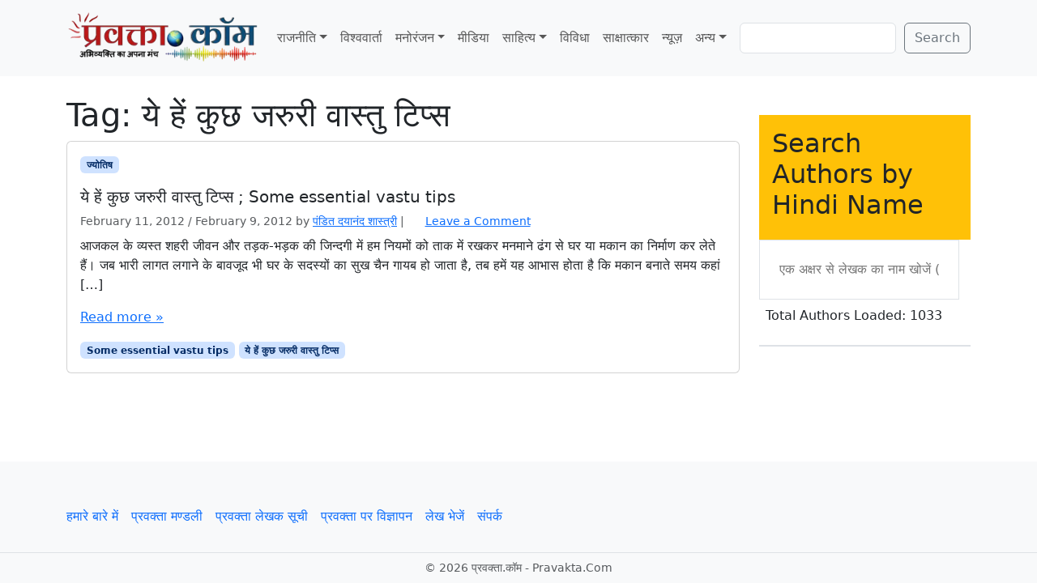

--- FILE ---
content_type: text/html; charset=utf-8
request_url: https://www.google.com/recaptcha/api2/aframe
body_size: 264
content:
<!DOCTYPE HTML><html><head><meta http-equiv="content-type" content="text/html; charset=UTF-8"></head><body><script nonce="dvkrQiAy6zVhMssWiodd7Q">/** Anti-fraud and anti-abuse applications only. See google.com/recaptcha */ try{var clients={'sodar':'https://pagead2.googlesyndication.com/pagead/sodar?'};window.addEventListener("message",function(a){try{if(a.source===window.parent){var b=JSON.parse(a.data);var c=clients[b['id']];if(c){var d=document.createElement('img');d.src=c+b['params']+'&rc='+(localStorage.getItem("rc::a")?sessionStorage.getItem("rc::b"):"");window.document.body.appendChild(d);sessionStorage.setItem("rc::e",parseInt(sessionStorage.getItem("rc::e")||0)+1);localStorage.setItem("rc::h",'1767747918921');}}}catch(b){}});window.parent.postMessage("_grecaptcha_ready", "*");}catch(b){}</script></body></html>